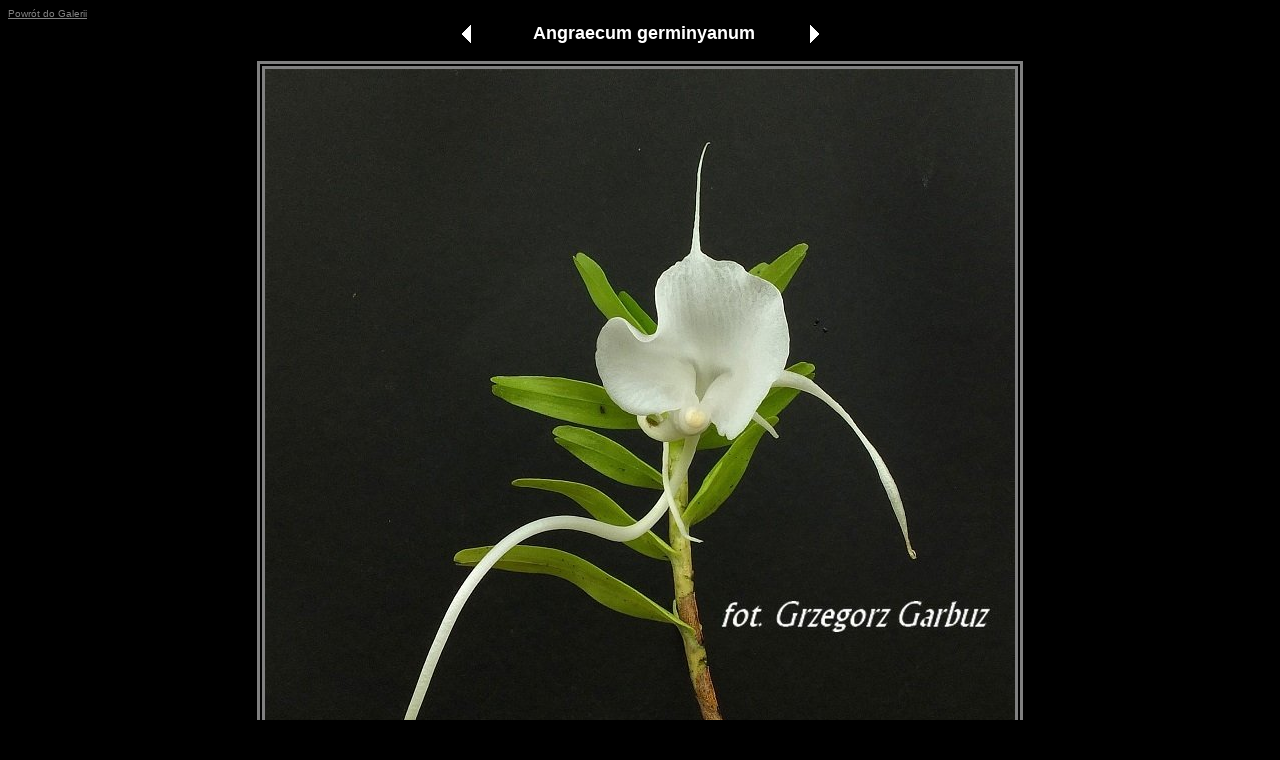

--- FILE ---
content_type: text/html
request_url: http://orchidarium.pl/Galeria/galerialfa.php?obraz=242
body_size: 648
content:

<html>
<head>
<meta http-equiv="Content-Type" content="text/html; charset=iso-8859-2">
<meta http-equiv="Content-Language" content="pl">
<title>Galeria Orchidarium.pl - Angraecum germinyanum</title>
</head>
<body bgcolor="#000000" text="gray">
<div align="left">
  <table border="0" cellpadding="0" cellspacing="0" height="15">
    <tr>
      <td height="15" valign="top"><font face="Arial" size="1"><a href="indexalfa.php?pg=2#7983" style="color: gray">Powrót
        do Galerii</a></font></td>
    </tr>
  </table>
</div>
<div align="center">
  <table border="0" cellpadding="0" cellspacing="0" width="367" height="11" bordercolor="#FFFFFF">
    <tr>
      <td width="33" height="11">

        <p align="left"><a href="galerialfa.php?obraz=241"><img border="0" src="back.gif" alt="Angraecum germinyanum" title="Angraecum germinyanum" width="20" height="22"></a>
</td>
      <center>
      <td width="391" height="11">
        <p align="center"><font face="Arial" size="4" style="color: #FFFFFF"><b>Angraecum germinyanum</b></font></td>
      </center>
      <td width="21" height="11">
        <p align="right"><a href="galerialfa.php?obraz=243"><img border="0" src="next.gif" alt="Angraecum germinyanum" title="Angraecum germinyanum" width="20" height="22"></a>
</td>
    </tr>
  </table>
</div>
<p align="center"><img border="0" src="images/angraecum germinyanum.jpg" style="border: double 8px; border-color: gray;"></p>
<p align="center"><font face="Arial" size="4">Autor:&nbsp;&nbsp;Grzegorz Garbuz</font></p>
<p align="center"><font face="Arial" size="4">Data:&nbsp;&nbsp;listopad&nbsp;2017</font></p>
<p align="center"><font face="Arial" size="4">Pochodzenie:&nbsp;&nbsp;kolekcja Marii i Grzegorza Garbuzów</font></p>
<p align="center">&nbsp;</p>
<br>
<br>
<br>
<br>
</body>

</html>
